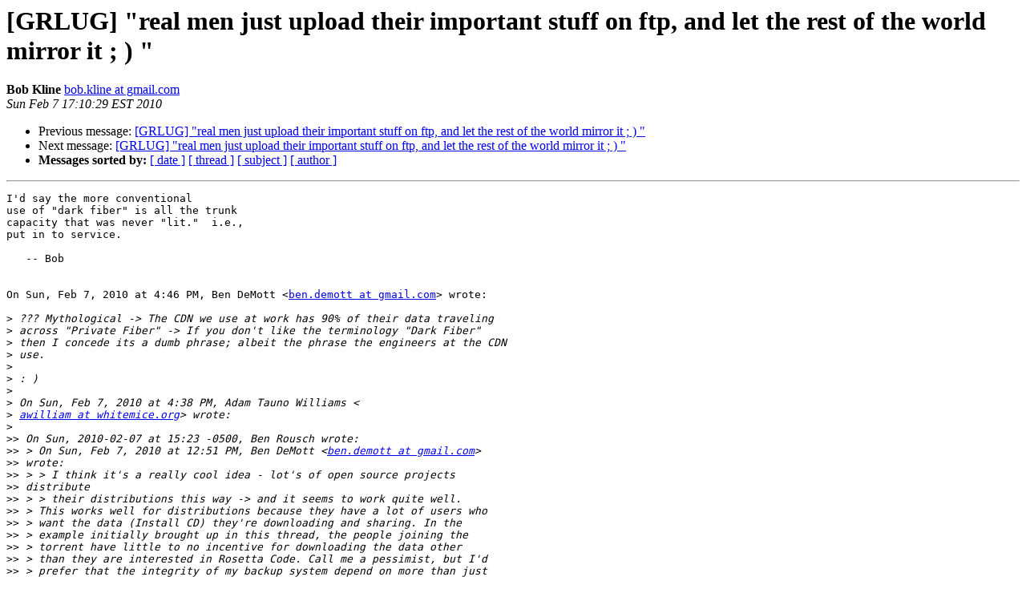

--- FILE ---
content_type: text/html
request_url: https://shinobu.grlug.org/pipermail/grlug/2010-February/007079.html
body_size: 2984
content:
<!DOCTYPE HTML PUBLIC "-//W3C//DTD HTML 3.2//EN">
<HTML>
 <HEAD>
   <TITLE> [GRLUG] &quot;real men just upload their important stuff on ftp, and	let the rest of the world mirror it ; ) &quot;
   </TITLE>
   <LINK REL="Index" HREF="index.html" >
   <LINK REL="made" HREF="mailto:grlug%40grlug.org?Subject=%5BGRLUG%5D%20%22real%20men%20just%20upload%20their%20important%20stuff%20on%20ftp%2C%20and%0A%09let%20the%20rest%20of%20the%20world%20mirror%20it%20%3B%20%29%20%22&In-Reply-To=99828cd71002071346u6f4e91e7y90081a4b8277210c%40mail.gmail.com">
   <META NAME="robots" CONTENT="index,nofollow">
   <META http-equiv="Content-Type" content="text/html; charset=us-ascii">
   <LINK REL="Previous"  HREF="007076.html">
   <LINK REL="Next"  HREF="007077.html">
 </HEAD>
 <BODY BGCOLOR="#ffffff">
   <H1>[GRLUG] &quot;real men just upload their important stuff on ftp, and	let the rest of the world mirror it ; ) &quot;</H1>
    <B>Bob Kline</B> 
    <A HREF="mailto:grlug%40grlug.org?Subject=%5BGRLUG%5D%20%22real%20men%20just%20upload%20their%20important%20stuff%20on%20ftp%2C%20and%0A%09let%20the%20rest%20of%20the%20world%20mirror%20it%20%3B%20%29%20%22&In-Reply-To=99828cd71002071346u6f4e91e7y90081a4b8277210c%40mail.gmail.com"
       TITLE="[GRLUG] &quot;real men just upload their important stuff on ftp, and	let the rest of the world mirror it ; ) &quot;">bob.kline at gmail.com
       </A><BR>
    <I>Sun Feb  7 17:10:29 EST 2010</I>
    <P><UL>
        <LI>Previous message: <A HREF="007076.html">[GRLUG] &quot;real men just upload their important stuff on ftp, and	let the rest of the world mirror it ; ) &quot;
</A></li>
        <LI>Next message: <A HREF="007077.html">[GRLUG] &quot;real men just upload their important stuff on ftp, and let the rest of the world mirror it ; ) &quot;
</A></li>
         <LI> <B>Messages sorted by:</B> 
              <a href="date.html#7079">[ date ]</a>
              <a href="thread.html#7079">[ thread ]</a>
              <a href="subject.html#7079">[ subject ]</a>
              <a href="author.html#7079">[ author ]</a>
         </LI>
       </UL>
    <HR>  
<!--beginarticle-->
<PRE>I'd say the more conventional
use of &quot;dark fiber&quot; is all the trunk
capacity that was never &quot;lit.&quot;  i.e.,
put in to service.

   -- Bob


On Sun, Feb 7, 2010 at 4:46 PM, Ben DeMott &lt;<A HREF="http://shinobu.grlug.org/cgi-bin/mailman/listinfo/grlug">ben.demott at gmail.com</A>&gt; wrote:

&gt;<i> ??? Mythological -&gt; The CDN we use at work has 90% of their data traveling
</I>&gt;<i> across &quot;Private Fiber&quot; -&gt; If you don't like the terminology &quot;Dark Fiber&quot;
</I>&gt;<i> then I concede its a dumb phrase; albeit the phrase the engineers at the CDN
</I>&gt;<i> use.
</I>&gt;<i>
</I>&gt;<i> : )
</I>&gt;<i>
</I>&gt;<i> On Sun, Feb 7, 2010 at 4:38 PM, Adam Tauno Williams &lt;
</I>&gt;<i> <A HREF="http://shinobu.grlug.org/cgi-bin/mailman/listinfo/grlug">awilliam at whitemice.org</A>&gt; wrote:
</I>&gt;<i>
</I>&gt;&gt;<i> On Sun, 2010-02-07 at 15:23 -0500, Ben Rousch wrote:
</I>&gt;&gt;<i> &gt; On Sun, Feb 7, 2010 at 12:51 PM, Ben DeMott &lt;<A HREF="http://shinobu.grlug.org/cgi-bin/mailman/listinfo/grlug">ben.demott at gmail.com</A>&gt;
</I>&gt;&gt;<i> wrote:
</I>&gt;&gt;<i> &gt; &gt; I think it's a really cool idea - lot's of open source projects
</I>&gt;&gt;<i> distribute
</I>&gt;&gt;<i> &gt; &gt; their distributions this way -&gt; and it seems to work quite well.
</I>&gt;&gt;<i> &gt; This works well for distributions because they have a lot of users who
</I>&gt;&gt;<i> &gt; want the data (Install CD) they're downloading and sharing. In the
</I>&gt;&gt;<i> &gt; example initially brought up in this thread, the people joining the
</I>&gt;&gt;<i> &gt; torrent have little to no incentive for downloading the data other
</I>&gt;&gt;<i> &gt; than they are interested in Rosetta Code. Call me a pessimist, but I'd
</I>&gt;&gt;<i> &gt; prefer that the integrity of my backup system depend on more than just
</I>&gt;&gt;<i> &gt; someone's whim to give me hard drive space and bandwidth.
</I>&gt;&gt;<i>
</I>&gt;&gt;<i> +1, this sounds to me like a rather dodgy form of backup, not all that
</I>&gt;&gt;<i> much better than when people can copying-to-another-drive &quot;backup&quot;.
</I>&gt;&gt;<i>
</I>&gt;&gt;<i> But there may be a kernel of a good idea.  If you have n data centers
</I>&gt;&gt;<i> that need backup capability [meaning off-site reliable storage] each
</I>&gt;&gt;<i> contributing some storage to a private cloud and peering would seem like
</I>&gt;&gt;<i> a good idea.  Of course [having tried this] negotiating that in reality
</I>&gt;&gt;<i> is rather unlikely.
</I>&gt;&gt;<i>
</I>&gt;&gt;<i> &gt; &gt; Thanks for being willing and open to share unique ideas, even if it is
</I>&gt;&gt;<i> &gt; &gt; (just) a thought experiment, I feel people are too afraid to throw out
</I>&gt;&gt;<i> ideas
</I>&gt;&gt;<i> &gt; &gt; for fear of criticism so thanks for helping to break down that stigma.
</I>&gt;&gt;<i>  I
</I>&gt;&gt;<i> &gt; &gt; really would like grpug, and grlug to be an environment that no matter
</I>&gt;&gt;<i> the
</I>&gt;&gt;<i> &gt; &gt; topic or idea people can throw out their thoughts and experiences
</I>&gt;&gt;<i> without
</I>&gt;&gt;<i> &gt; &gt; having to be worried about judgment or criticism.
</I>&gt;&gt;<i> &gt; I'm afraid I can't agree with you here. I would like to see grlug be a
</I>&gt;&gt;<i> &gt; place where people can express their ideas specifically so that the
</I>&gt;&gt;<i> &gt; idea can be picked over by people who know more than I do. If I ask
</I>&gt;&gt;<i> &gt; something on the grlug list, I ask it because I value the criticism of
</I>&gt;&gt;<i> &gt; the people on this list. There is a lot of experience here, and I want
</I>&gt;&gt;<i> &gt; to tap into that. Of course, I'd prefer that people be friendly and
</I>&gt;&gt;<i> &gt; constructive with their criticism, but I also don't want them to not
</I>&gt;&gt;<i> &gt; criticise a silly idea because they're afraid of bruising my ego.
</I>&gt;&gt;<i> &gt; I started GRPUG because I had no experience with Python and I wanted
</I>&gt;&gt;<i> &gt; to learn the correct way of doing things from better programmers with
</I>&gt;&gt;<i> &gt; more experience than I have. When I write some bad code, I want them
</I>&gt;&gt;<i> &gt; to tell me so, and also let me know what I can do to make it better.
</I>&gt;&gt;<i>
</I>&gt;&gt;<i> And I've seen his code...  Yikes!  It is almost as bad as mine - which
</I>&gt;&gt;<i> is scary.
</I>&gt;&gt;<i>
</I>&gt;&gt;<i> &gt; &gt; Someone should start a business around this, that is privatized or the
</I>&gt;&gt;<i> &gt; &gt; backbone is dark fiber -&gt; like a CDN, just the content would be large
</I>&gt;&gt;<i> files
</I>&gt;&gt;<i> &gt; &gt; that was distributed for quicker downloads.
</I>&gt;&gt;<i>
</I>&gt;&gt;<i> The concept of &quot;dark fiber&quot; is almost entirely mythological.  There is a
</I>&gt;&gt;<i> lot of unused fiber capacity but that doesn't make it any cheaper to
</I>&gt;&gt;<i> connect to.
</I>&gt;&gt;<i>
</I>&gt;&gt;<i> &gt; I heard of a company doing this a couple of years ago, but I can't
</I>&gt;&gt;<i> &gt; recall the name. This is a different company, but is using the same
</I>&gt;&gt;<i> &gt; idea <A HREF="http://www.symform.com/">http://www.symform.com/</A>
</I>&gt;&gt;<i>
</I>&gt;&gt;<i>
</I>&gt;&gt;<i>
</I>&gt;&gt;<i> _______________________________________________
</I>&gt;&gt;<i> grlug mailing list
</I>&gt;&gt;<i> <A HREF="http://shinobu.grlug.org/cgi-bin/mailman/listinfo/grlug">grlug at grlug.org</A>
</I>&gt;&gt;<i> <A HREF="http://shinobu.grlug.org/cgi-bin/mailman/listinfo/grlug">http://shinobu.grlug.org/cgi-bin/mailman/listinfo/grlug</A>
</I>&gt;&gt;<i>
</I>&gt;<i>
</I>&gt;<i>
</I>&gt;<i> _______________________________________________
</I>&gt;<i> grlug mailing list
</I>&gt;<i> <A HREF="http://shinobu.grlug.org/cgi-bin/mailman/listinfo/grlug">grlug at grlug.org</A>
</I>&gt;<i> <A HREF="http://shinobu.grlug.org/cgi-bin/mailman/listinfo/grlug">http://shinobu.grlug.org/cgi-bin/mailman/listinfo/grlug</A>
</I>&gt;<i>
</I>-------------- next part --------------
An HTML attachment was scrubbed...
URL: <A HREF="http://shinobu.grlug.org/pipermail/grlug/attachments/20100207/b4f52193/attachment-0001.htm">http://shinobu.grlug.org/pipermail/grlug/attachments/20100207/b4f52193/attachment-0001.htm</A> 
</PRE>




<!--endarticle-->
    <HR>
    <P><UL>
        <!--threads-->
	<LI>Previous message: <A HREF="007076.html">[GRLUG] &quot;real men just upload their important stuff on ftp, and	let the rest of the world mirror it ; ) &quot;
</A></li>
	<LI>Next message: <A HREF="007077.html">[GRLUG] &quot;real men just upload their important stuff on ftp, and let the rest of the world mirror it ; ) &quot;
</A></li>
         <LI> <B>Messages sorted by:</B> 
              <a href="date.html#7079">[ date ]</a>
              <a href="thread.html#7079">[ thread ]</a>
              <a href="subject.html#7079">[ subject ]</a>
              <a href="author.html#7079">[ author ]</a>
         </LI>
       </UL>

<hr>
<a href="http://shinobu.grlug.org/cgi-bin/mailman/listinfo/grlug">More information about the grlug
mailing list</a><br>
</body></html>
